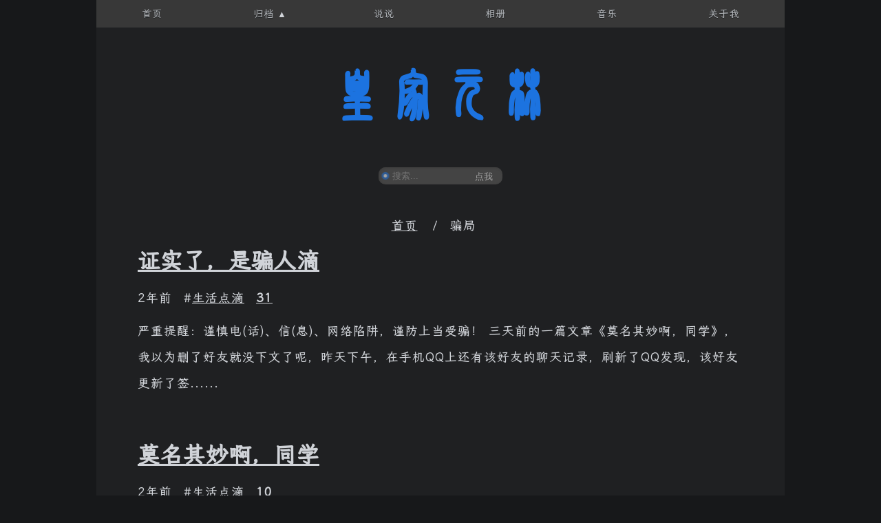

--- FILE ---
content_type: text/html; charset=UTF-8
request_url: https://hjyl.org/tags/%E9%AA%97%E5%B1%80/
body_size: 6160
content:
<!DOCTYPE html>
<html lang="zh-Hans">
<head>
<meta charset="UTF-8">
<meta name="viewport" content="width=device-width, initial-scale=1">
<meta name='robots' content='max-image-preview:large, index, follow' />
<style>img:is([sizes="auto" i], [sizes^="auto," i]) { contain-intrinsic-size: 3000px 1500px }</style>
<title>骗局相关文章列表 | 皇家元林</title>
<meta name="keywords" content="骗局,互联网,域名,审核" />
<meta name="description" content="关于骗局相关内容全站索引列表，包括互联网,域名,审核等内容。" />
<link rel='dns-prefetch' href='//cdn.staticfile.org' />
<link rel="alternate" type="application/rss+xml" title="皇家元林 &raquo; Feed" href="https://hjyl.org/feed/" />
<link rel="alternate" type="application/rss+xml" title="皇家元林 &raquo; 评论 Feed" href="https://hjyl.org/comments/feed/" />
<link rel="alternate" type="application/rss+xml" title="皇家元林 &raquo; 骗局 标签 Feed" href="https://hjyl.org/tags/%e9%aa%97%e5%b1%80/feed/" />
<!-- <link rel='stylesheet' id='wp-block-library-css' href='https://hjyl.org/wp-includes/css/dist/block-library/style.min.css?ver=6.8.3' media='all' /> -->
<link rel="stylesheet" type="text/css" href="//hjyl.org/wp-content/cache/wpfc-minified/q6sj0adw/604a5.css" media="all"/>
<style id='wp-block-library-theme-inline-css'>
.wp-block-audio :where(figcaption){color:#555;font-size:13px;text-align:center}.is-dark-theme .wp-block-audio :where(figcaption){color:#ffffffa6}.wp-block-audio{margin:0 0 1em}.wp-block-code{border:1px solid #ccc;border-radius:4px;font-family:Menlo,Consolas,monaco,monospace;padding:.8em 1em}.wp-block-embed :where(figcaption){color:#555;font-size:13px;text-align:center}.is-dark-theme .wp-block-embed :where(figcaption){color:#ffffffa6}.wp-block-embed{margin:0 0 1em}.blocks-gallery-caption{color:#555;font-size:13px;text-align:center}.is-dark-theme .blocks-gallery-caption{color:#ffffffa6}:root :where(.wp-block-image figcaption){color:#555;font-size:13px;text-align:center}.is-dark-theme :root :where(.wp-block-image figcaption){color:#ffffffa6}.wp-block-image{margin:0 0 1em}.wp-block-pullquote{border-bottom:4px solid;border-top:4px solid;color:currentColor;margin-bottom:1.75em}.wp-block-pullquote cite,.wp-block-pullquote footer,.wp-block-pullquote__citation{color:currentColor;font-size:.8125em;font-style:normal;text-transform:uppercase}.wp-block-quote{border-left:.25em solid;margin:0 0 1.75em;padding-left:1em}.wp-block-quote cite,.wp-block-quote footer{color:currentColor;font-size:.8125em;font-style:normal;position:relative}.wp-block-quote:where(.has-text-align-right){border-left:none;border-right:.25em solid;padding-left:0;padding-right:1em}.wp-block-quote:where(.has-text-align-center){border:none;padding-left:0}.wp-block-quote.is-large,.wp-block-quote.is-style-large,.wp-block-quote:where(.is-style-plain){border:none}.wp-block-search .wp-block-search__label{font-weight:700}.wp-block-search__button{border:1px solid #ccc;padding:.375em .625em}:where(.wp-block-group.has-background){padding:1.25em 2.375em}.wp-block-separator.has-css-opacity{opacity:.4}.wp-block-separator{border:none;border-bottom:2px solid;margin-left:auto;margin-right:auto}.wp-block-separator.has-alpha-channel-opacity{opacity:1}.wp-block-separator:not(.is-style-wide):not(.is-style-dots){width:100px}.wp-block-separator.has-background:not(.is-style-dots){border-bottom:none;height:1px}.wp-block-separator.has-background:not(.is-style-wide):not(.is-style-dots){height:2px}.wp-block-table{margin:0 0 1em}.wp-block-table td,.wp-block-table th{word-break:normal}.wp-block-table :where(figcaption){color:#555;font-size:13px;text-align:center}.is-dark-theme .wp-block-table :where(figcaption){color:#ffffffa6}.wp-block-video :where(figcaption){color:#555;font-size:13px;text-align:center}.is-dark-theme .wp-block-video :where(figcaption){color:#ffffffa6}.wp-block-video{margin:0 0 1em}:root :where(.wp-block-template-part.has-background){margin-bottom:0;margin-top:0;padding:1.25em 2.375em}
</style>
<style id='classic-theme-styles-inline-css'>
/*! This file is auto-generated */
.wp-block-button__link{color:#fff;background-color:#32373c;border-radius:9999px;box-shadow:none;text-decoration:none;padding:calc(.667em + 2px) calc(1.333em + 2px);font-size:1.125em}.wp-block-file__button{background:#32373c;color:#fff;text-decoration:none}
</style>
<style id='global-styles-inline-css'>
:root{--wp--preset--aspect-ratio--square: 1;--wp--preset--aspect-ratio--4-3: 4/3;--wp--preset--aspect-ratio--3-4: 3/4;--wp--preset--aspect-ratio--3-2: 3/2;--wp--preset--aspect-ratio--2-3: 2/3;--wp--preset--aspect-ratio--16-9: 16/9;--wp--preset--aspect-ratio--9-16: 9/16;--wp--preset--color--black: #000000;--wp--preset--color--cyan-bluish-gray: #abb8c3;--wp--preset--color--white: #ffffff;--wp--preset--color--pale-pink: #f78da7;--wp--preset--color--vivid-red: #cf2e2e;--wp--preset--color--luminous-vivid-orange: #ff6900;--wp--preset--color--luminous-vivid-amber: #fcb900;--wp--preset--color--light-green-cyan: #7bdcb5;--wp--preset--color--vivid-green-cyan: #00d084;--wp--preset--color--pale-cyan-blue: #8ed1fc;--wp--preset--color--vivid-cyan-blue: #0693e3;--wp--preset--color--vivid-purple: #9b51e0;--wp--preset--gradient--vivid-cyan-blue-to-vivid-purple: linear-gradient(135deg,rgba(6,147,227,1) 0%,rgb(155,81,224) 100%);--wp--preset--gradient--light-green-cyan-to-vivid-green-cyan: linear-gradient(135deg,rgb(122,220,180) 0%,rgb(0,208,130) 100%);--wp--preset--gradient--luminous-vivid-amber-to-luminous-vivid-orange: linear-gradient(135deg,rgba(252,185,0,1) 0%,rgba(255,105,0,1) 100%);--wp--preset--gradient--luminous-vivid-orange-to-vivid-red: linear-gradient(135deg,rgba(255,105,0,1) 0%,rgb(207,46,46) 100%);--wp--preset--gradient--very-light-gray-to-cyan-bluish-gray: linear-gradient(135deg,rgb(238,238,238) 0%,rgb(169,184,195) 100%);--wp--preset--gradient--cool-to-warm-spectrum: linear-gradient(135deg,rgb(74,234,220) 0%,rgb(151,120,209) 20%,rgb(207,42,186) 40%,rgb(238,44,130) 60%,rgb(251,105,98) 80%,rgb(254,248,76) 100%);--wp--preset--gradient--blush-light-purple: linear-gradient(135deg,rgb(255,206,236) 0%,rgb(152,150,240) 100%);--wp--preset--gradient--blush-bordeaux: linear-gradient(135deg,rgb(254,205,165) 0%,rgb(254,45,45) 50%,rgb(107,0,62) 100%);--wp--preset--gradient--luminous-dusk: linear-gradient(135deg,rgb(255,203,112) 0%,rgb(199,81,192) 50%,rgb(65,88,208) 100%);--wp--preset--gradient--pale-ocean: linear-gradient(135deg,rgb(255,245,203) 0%,rgb(182,227,212) 50%,rgb(51,167,181) 100%);--wp--preset--gradient--electric-grass: linear-gradient(135deg,rgb(202,248,128) 0%,rgb(113,206,126) 100%);--wp--preset--gradient--midnight: linear-gradient(135deg,rgb(2,3,129) 0%,rgb(40,116,252) 100%);--wp--preset--font-size--small: 13px;--wp--preset--font-size--medium: 20px;--wp--preset--font-size--large: 36px;--wp--preset--font-size--x-large: 42px;--wp--preset--spacing--20: 0.44rem;--wp--preset--spacing--30: 0.67rem;--wp--preset--spacing--40: 1rem;--wp--preset--spacing--50: 1.5rem;--wp--preset--spacing--60: 2.25rem;--wp--preset--spacing--70: 3.38rem;--wp--preset--spacing--80: 5.06rem;--wp--preset--shadow--natural: 6px 6px 9px rgba(0, 0, 0, 0.2);--wp--preset--shadow--deep: 12px 12px 50px rgba(0, 0, 0, 0.4);--wp--preset--shadow--sharp: 6px 6px 0px rgba(0, 0, 0, 0.2);--wp--preset--shadow--outlined: 6px 6px 0px -3px rgba(255, 255, 255, 1), 6px 6px rgba(0, 0, 0, 1);--wp--preset--shadow--crisp: 6px 6px 0px rgba(0, 0, 0, 1);}:where(.is-layout-flex){gap: 0.5em;}:where(.is-layout-grid){gap: 0.5em;}body .is-layout-flex{display: flex;}.is-layout-flex{flex-wrap: wrap;align-items: center;}.is-layout-flex > :is(*, div){margin: 0;}body .is-layout-grid{display: grid;}.is-layout-grid > :is(*, div){margin: 0;}:where(.wp-block-columns.is-layout-flex){gap: 2em;}:where(.wp-block-columns.is-layout-grid){gap: 2em;}:where(.wp-block-post-template.is-layout-flex){gap: 1.25em;}:where(.wp-block-post-template.is-layout-grid){gap: 1.25em;}.has-black-color{color: var(--wp--preset--color--black) !important;}.has-cyan-bluish-gray-color{color: var(--wp--preset--color--cyan-bluish-gray) !important;}.has-white-color{color: var(--wp--preset--color--white) !important;}.has-pale-pink-color{color: var(--wp--preset--color--pale-pink) !important;}.has-vivid-red-color{color: var(--wp--preset--color--vivid-red) !important;}.has-luminous-vivid-orange-color{color: var(--wp--preset--color--luminous-vivid-orange) !important;}.has-luminous-vivid-amber-color{color: var(--wp--preset--color--luminous-vivid-amber) !important;}.has-light-green-cyan-color{color: var(--wp--preset--color--light-green-cyan) !important;}.has-vivid-green-cyan-color{color: var(--wp--preset--color--vivid-green-cyan) !important;}.has-pale-cyan-blue-color{color: var(--wp--preset--color--pale-cyan-blue) !important;}.has-vivid-cyan-blue-color{color: var(--wp--preset--color--vivid-cyan-blue) !important;}.has-vivid-purple-color{color: var(--wp--preset--color--vivid-purple) !important;}.has-black-background-color{background-color: var(--wp--preset--color--black) !important;}.has-cyan-bluish-gray-background-color{background-color: var(--wp--preset--color--cyan-bluish-gray) !important;}.has-white-background-color{background-color: var(--wp--preset--color--white) !important;}.has-pale-pink-background-color{background-color: var(--wp--preset--color--pale-pink) !important;}.has-vivid-red-background-color{background-color: var(--wp--preset--color--vivid-red) !important;}.has-luminous-vivid-orange-background-color{background-color: var(--wp--preset--color--luminous-vivid-orange) !important;}.has-luminous-vivid-amber-background-color{background-color: var(--wp--preset--color--luminous-vivid-amber) !important;}.has-light-green-cyan-background-color{background-color: var(--wp--preset--color--light-green-cyan) !important;}.has-vivid-green-cyan-background-color{background-color: var(--wp--preset--color--vivid-green-cyan) !important;}.has-pale-cyan-blue-background-color{background-color: var(--wp--preset--color--pale-cyan-blue) !important;}.has-vivid-cyan-blue-background-color{background-color: var(--wp--preset--color--vivid-cyan-blue) !important;}.has-vivid-purple-background-color{background-color: var(--wp--preset--color--vivid-purple) !important;}.has-black-border-color{border-color: var(--wp--preset--color--black) !important;}.has-cyan-bluish-gray-border-color{border-color: var(--wp--preset--color--cyan-bluish-gray) !important;}.has-white-border-color{border-color: var(--wp--preset--color--white) !important;}.has-pale-pink-border-color{border-color: var(--wp--preset--color--pale-pink) !important;}.has-vivid-red-border-color{border-color: var(--wp--preset--color--vivid-red) !important;}.has-luminous-vivid-orange-border-color{border-color: var(--wp--preset--color--luminous-vivid-orange) !important;}.has-luminous-vivid-amber-border-color{border-color: var(--wp--preset--color--luminous-vivid-amber) !important;}.has-light-green-cyan-border-color{border-color: var(--wp--preset--color--light-green-cyan) !important;}.has-vivid-green-cyan-border-color{border-color: var(--wp--preset--color--vivid-green-cyan) !important;}.has-pale-cyan-blue-border-color{border-color: var(--wp--preset--color--pale-cyan-blue) !important;}.has-vivid-cyan-blue-border-color{border-color: var(--wp--preset--color--vivid-cyan-blue) !important;}.has-vivid-purple-border-color{border-color: var(--wp--preset--color--vivid-purple) !important;}.has-vivid-cyan-blue-to-vivid-purple-gradient-background{background: var(--wp--preset--gradient--vivid-cyan-blue-to-vivid-purple) !important;}.has-light-green-cyan-to-vivid-green-cyan-gradient-background{background: var(--wp--preset--gradient--light-green-cyan-to-vivid-green-cyan) !important;}.has-luminous-vivid-amber-to-luminous-vivid-orange-gradient-background{background: var(--wp--preset--gradient--luminous-vivid-amber-to-luminous-vivid-orange) !important;}.has-luminous-vivid-orange-to-vivid-red-gradient-background{background: var(--wp--preset--gradient--luminous-vivid-orange-to-vivid-red) !important;}.has-very-light-gray-to-cyan-bluish-gray-gradient-background{background: var(--wp--preset--gradient--very-light-gray-to-cyan-bluish-gray) !important;}.has-cool-to-warm-spectrum-gradient-background{background: var(--wp--preset--gradient--cool-to-warm-spectrum) !important;}.has-blush-light-purple-gradient-background{background: var(--wp--preset--gradient--blush-light-purple) !important;}.has-blush-bordeaux-gradient-background{background: var(--wp--preset--gradient--blush-bordeaux) !important;}.has-luminous-dusk-gradient-background{background: var(--wp--preset--gradient--luminous-dusk) !important;}.has-pale-ocean-gradient-background{background: var(--wp--preset--gradient--pale-ocean) !important;}.has-electric-grass-gradient-background{background: var(--wp--preset--gradient--electric-grass) !important;}.has-midnight-gradient-background{background: var(--wp--preset--gradient--midnight) !important;}.has-small-font-size{font-size: var(--wp--preset--font-size--small) !important;}.has-medium-font-size{font-size: var(--wp--preset--font-size--medium) !important;}.has-large-font-size{font-size: var(--wp--preset--font-size--large) !important;}.has-x-large-font-size{font-size: var(--wp--preset--font-size--x-large) !important;}
:where(.wp-block-post-template.is-layout-flex){gap: 1.25em;}:where(.wp-block-post-template.is-layout-grid){gap: 1.25em;}
:where(.wp-block-columns.is-layout-flex){gap: 2em;}:where(.wp-block-columns.is-layout-grid){gap: 2em;}
:root :where(.wp-block-pullquote){font-size: 1.5em;line-height: 1.6;}
</style>
<!-- <link rel='stylesheet' id='feng-custom-fancybox-css' href='https://hjyl.org/wp-content/plugins/feng-custom/public/dist/fancybox/fancybox.css?ver=v4.0.22' media='all' /> -->
<!-- <link rel='stylesheet' id='feng_custom_build_css-css' href='https://hjyl.org/wp-content/cache/feng-custom/static/custom_1e7371612160b948e54807bc4d16ed69.css?ver=1.2.4' media='all' /> -->
<!-- <link rel='stylesheet' id='style-css' href='https://hjyl.org/wp-content/themes/hmd/style.css?ver=2.4' media='all' /> -->
<link rel="stylesheet" type="text/css" href="//hjyl.org/wp-content/cache/wpfc-minified/qt0hbajb/604a5.css" media="all"/>
<link rel='stylesheet' id='lxgw-css' href='https://cdn.staticfile.org/lxgw-wenkai-screen-webfont/1.7.0/style.css?ver=2.4' media='all' />
<script src='//hjyl.org/wp-content/cache/wpfc-minified/1n1q6qpy/604a5.js' type="text/javascript"></script>
<!-- <script src="https://hjyl.org/wp-includes/js/jquery/jquery.min.js?ver=3.7.1" id="jquery-core-js"></script> -->
<!-- <script src="https://hjyl.org/wp-includes/js/jquery/jquery-migrate.min.js?ver=3.4.1" id="jquery-migrate-js"></script> -->
<script id="jquery-js-after">
jQuery(document).ready(function() {
jQuery(".5117a9c2cddf0785daecc470762744be").click(function() {
jQuery.post(
"https://hjyl.org/wp-admin/admin-ajax.php", {
"action": "quick_adsense_onpost_ad_click",
"quick_adsense_onpost_ad_index": jQuery(this).attr("data-index"),
"quick_adsense_nonce": "cafb0f67b7",
}, function(response) { }
);
});
});
</script>
<script src='//hjyl.org/wp-content/cache/wpfc-minified/30wj5fji/604a5.js' type="text/javascript"></script>
<!-- <script src="https://hjyl.org/wp-content/plugins/feng-custom/public/dist/fancybox/fancybox.umd.js?ver=v4.0.22" id="feng-custom-fancybox-js"></script> -->
<!-- <script src="https://hjyl.org/wp-content/cache/feng-custom/static/custom_520673a45944988c8370d7b3fc737464.js?ver=1.2.4" id="feng_custom_build_js-js"></script> -->
<link rel="https://api.w.org/" href="https://hjyl.org/wp-json/" /><link rel="alternate" title="JSON" type="application/json" href="https://hjyl.org/wp-json/wp/v2/tags/1364" /><link rel="EditURI" type="application/rsd+xml" title="RSD" href="https://hjyl.org/xmlrpc.php?rsd" />
<meta name="generator" content="WordPress 6.8.3" />
<link rel="icon" href="https://img.hjyl.org/uploads/2019/10/cropped-about-me-32x32.png" sizes="32x32" />
<link rel="icon" href="https://img.hjyl.org/uploads/2019/10/cropped-about-me-192x192.png" sizes="192x192" />
<link rel="apple-touch-icon" href="https://img.hjyl.org/uploads/2019/10/cropped-about-me-180x180.png" />
<meta name="msapplication-TileImage" content="https://img.hjyl.org/uploads/2019/10/cropped-about-me-270x270.png" />
</head>
<body class="archive tag tag-1364 wp-embed-responsive wp-theme-hmd">
<div id="page">
<a class="skip-link screen-reader-text" href="#content">
跳至内容	</a>
<div id="hjyl" class="screen-reader-text">
<span>皇家元林</span>
</div>
<header id="header" role="banner" >
<nav id="hjyl_menu" rol="navigation">
<ul id="menu-menu" class="menu"><li id="menu-item-2657" class="menu-item menu-item-type-custom menu-item-object-custom menu-item-home menu-item-2657"><a href="https://hjyl.org/">首页</a></li>
<li id="menu-item-2656" class="menu-item menu-item-type-post_type menu-item-object-page menu-item-has-children menu-item-2656"><a href="https://hjyl.org/archives/">归档</a><button class="sub-menu-toggle" aria-expanded="false"><i class="hjylfont hjyl-jump_to_bottom">▲</i><i class="hjylfont hjyl-jump_to_top" style="display:none;">▼</i><span class="screen-reader-text">打开菜单</span></button>
<ul class="sub-menu">
<li id="menu-item-3125" class="menu-item menu-item-type-post_type menu-item-object-page menu-item-3125"><a href="https://hjyl.org/themes/">WP主题</a></li>
<li id="menu-item-7" class="menu-item menu-item-type-taxonomy menu-item-object-category menu-item-7"><a href="https://hjyl.org/cats/letters/">元林手札</a></li>
<li id="menu-item-6" class="menu-item menu-item-type-taxonomy menu-item-object-category menu-item-6"><a href="https://hjyl.org/cats/living/">生活点滴</a></li>
<li id="menu-item-1660" class="menu-item menu-item-type-taxonomy menu-item-object-category menu-item-1660"><a href="https://hjyl.org/cats/work/">工作经历</a></li>
</ul>
</li>
<li id="menu-item-3579" class="menu-item menu-item-type-taxonomy menu-item-object-post_format menu-item-3579"><a href="https://hjyl.org/type/status/">说说</a></li>
<li id="menu-item-4893" class="menu-item menu-item-type-post_type menu-item-object-page menu-item-4893"><a href="https://hjyl.org/photos/">相册</a></li>
<li id="menu-item-4493" class="menu-item menu-item-type-custom menu-item-object-custom menu-item-4493"><a href="https://ylgod.com/player/index.html">音乐</a></li>
<li id="menu-item-3310" class="menu-item menu-item-type-post_type menu-item-object-page menu-item-3310"><a href="https://hjyl.org/about/">关于我</a></li>
</ul>		</nav>
<div class="clear"></div>
<h1 id="logo">
<a href="https://hjyl.org/" title="皇家元林">皇家元林</a>
</h1>
<div id="darkroll"></div>
<form role="search" method="get" class="search-form" action="https://hjyl.org/">
<label class="screen-reader-text" for='s'>搜索</label>
<input type="search" id="s" class="search-field" value="" name="s" placeholder="搜索..." required="required" />
<button type="submit" class="search-submit" value="Search" >
点我    </button>
</form>
<div class="header-footer">
<div class="position">
<ul>
<li>
<a href="https://hjyl.org">首页</a>
</li>
<li>骗局</li>				</ul>
</div>
</div>
</header>
<div id="content" class="site-content">
<div id="primary" class="content-area">
<main id="main" class="site-main" role="main">
<article id="post-4905" class="post-4905 post type-post status-publish format-standard hentry category-living tag-qq tag-1957 tag-1364">
<header class="entry-header">
<h2 class="entry-title"><a href="https://hjyl.org/post-truth/" title="证实了，是骗人滴" rel="bookmark">证实了，是骗人滴</a></h2>		<div class="header-meta">
<span class="last-updated" title="发布于 2023-12-31 10:41">
2年前	
</span>
<span class="cat-links">
#<a href="https://hjyl.org/cats/living/" rel="category tag">生活点滴</a>			</span>
<a href="https://hjyl.org/post-truth/#comments" class="comments-views" ><b>31</b></a>					</div>
</header><!-- .entry-header -->
<div class="entry-content">
严重提醒：谨慎电(话)、信(息)、网络陷阱，谨防上当受骗！ 三天前的一篇文章《莫名其妙啊，同学》，我以为删了好友就没下文了呢，昨天下午，在手机QQ上还有该好友的聊天记录，刷新了QQ发现，该好友更新了签......	</div><!-- .entry-content -->
<footer class="entry-footer">
</footer><!-- .entry-footer -->
</article><!-- #post-4905 --><article id="post-4898" class="post-4898 post type-post status-publish format-standard hentry category-living tag-509 tag-1955 tag-1364">
<header class="entry-header">
<h2 class="entry-title"><a href="https://hjyl.org/are-you-kidding-me/" title="莫名其妙啊，同学" rel="bookmark">莫名其妙啊，同学</a></h2>		<div class="header-meta">
<span class="last-updated" title="发布于 2023-12-28 10:26">
2年前	
</span>
<span class="cat-links">
#<a href="https://hjyl.org/cats/living/" rel="category tag">生活点滴</a>			</span>
<a href="https://hjyl.org/are-you-kidding-me/#comments" class="comments-views" ><b>10</b></a>					</div>
</header><!-- .entry-header -->
<div class="entry-content">
侄女投票骗局 今早QQ一位上大学同学发信息，让我给他侄女投票，抬头叫我的名字，我以为是另外一位同学，然后我就投了。这事其实没什么，之前我们同事也这样。事后我感觉这个网址有问题，而且还需要手机号验证，但......	</div><!-- .entry-content -->
<footer class="entry-footer">
</footer><!-- .entry-footer -->
</article><!-- #post-4898 --><article id="post-10" class="post-10 post type-post status-publish format-standard hentry category-work tag-348 tag-562 tag-630 tag-1364">
<header class="entry-header">
<h2 class="entry-title"><a href="https://hjyl.org/cnnic-domain-protection-a-cheat/" title="中国互联网信息审核中心：域名保护是一场骗局？" rel="bookmark">中国互联网信息审核中心：域名保护是一场骗局？</a></h2>		<div class="header-meta">
<span class="last-updated" title="发布于 2009-09-10 06:09">
16年前	
</span>
<span class="cat-links">
#<a href="https://hjyl.org/cats/work/" rel="category tag">工作经历</a>			</span>
<a href="https://hjyl.org/cnnic-domain-protection-a-cheat/#comments" class="comments-views" ><b>1</b></a>					</div>
</header><!-- .entry-header -->
<div class="entry-content">
昨天下午，也就是2009年9月9日下午，我们公司前台收到一个中国互联网信息审核中心的电话，说是一个说我们这里有个叫陈建忠提交的域名跟我们格罗宝尔域名相同，问我们这边是否有这样情况，他们的电话是0592......	</div><!-- .entry-content -->
<footer class="entry-footer">
</footer><!-- .entry-footer -->
</article><!-- #post-10 -->				<div class="hjylNav">
</div>
</main>
</div><!-- #primary -->
</div><!-- #content -->
<footer id="footer" class="site-footer" role="contentinfo">
<div class="copyright">
<p>CopyRight&nbsp;&copy;&nbsp;2025&nbsp;<a href="https://hjyl.org" title="皇家元林">皇家元林</a>. <a href="https://hjyl.org/" title="Designed by hjyl.org">hmd Theme</a> 由 <a href="https://wordpress.org/">WordPress</a> 强力驱动</p>
</div>
<div id="hjylUp">
▲	</div>
</footer>
</div><!-- #page -->
<script type="speculationrules">
{"prefetch":[{"source":"document","where":{"and":[{"href_matches":"\/*"},{"not":{"href_matches":["\/wp-*.php","\/wp-admin\/*","\/uploads\/*","\/wp-content\/*","\/wp-content\/plugins\/*","\/wp-content\/themes\/hmd\/*","\/*\\?(.+)"]}},{"not":{"selector_matches":"a[rel~=\"nofollow\"]"}},{"not":{"selector_matches":".no-prefetch, .no-prefetch a"}}]},"eagerness":"conservative"}]}
</script>
<p>IP地址位置数据由<a href="https://www.cz88.net">纯真CZ88</a>提供支持</p>
<!-- 统计代码+备案信息开始-->
<script>
var _hmt = _hmt || [];
(function() {
var hm = document.createElement("script");
hm.src = "https://hm.baidu.com/hm.js?981a9aba8b17f0cb251fb86f005e6352";
var s = document.getElementsByTagName("script")[0]; 
s.parentNode.insertBefore(hm, s);
})();
</script>	
<!-- 统计代码+备案信息结束-->
<script defer src="https://cloud.umami.is/script.js" data-website-id="f52d2341-1612-4fba-a606-278bc8eef713"></script><script type='module' src="https://hjyl.org/wp-content/plugins/Jef-instant-page/instantpage.js?ver=5.7.0" id="jef-instantpage-js"></script>
<script src="https://hjyl.org/wp-includes/js/comment-reply.min.js?ver=6.8.3" id="comment-reply-js" async data-wp-strategy="async"></script>
<script id="ajax-comment-js-extra">
var ajaxcomment = {"ajax_url":"https:\/\/hjyl.org\/wp-admin\/admin-ajax.php","order":"asc","formpostion":"top","txt1":"\u8bf7\u7a0d\u5019...","txt2":"\u63d0\u4ea4\u6210\u529f"};
</script>
<script src="https://hjyl.org/wp-content/themes/hmd/asset/comments-ajax.js?ver=2.4" id="ajax-comment-js"></script>
<script src="https://hjyl.org/wp-content/themes/hmd/asset/hmd.js?ver=2.4" id="hmd-js-js"></script>
<!-- 615 次查询 用时 3.074 秒, 耗费了 6.63MB 内存 --></body>
</html><!-- WP Fastest Cache file was created in 3.069 seconds, on 2025年11月29日 @ 19:30 --><!-- via php -->

--- FILE ---
content_type: application/javascript
request_url: https://hjyl.org/wp-content/themes/hmd/asset/comments-ajax.js?ver=2.4
body_size: 1733
content:
jQuery(document).ready(function(jQuery) {
	var __cancel = jQuery('#cancel-comment-reply-link'),
		__cancel_text = __cancel.text(),
		__list = 'commentlist'; //your comment wrapprer
	jQuery(document).on("submit", "#commentform", function() {
        var __postId = jQuery(this).find('.comment-form-comment').attr("data-postid");
		jQuery.ajax({
			url: ajaxcomment.ajax_url,
			data: jQuery(this).serialize() + "&action=ajax_comment",
			type: jQuery(this).attr('method'),
			beforeSend: faAjax.createButterbar(ajaxcomment.txt1, __postId),
			error: function(request) {
				var t = faAjax;
				t.createButterbar(request.responseText, __postId);
			},
			success: function(data) {
				jQuery('textarea').each(function() {
					this.value = ''
				});
				var t = faAjax,
					cancel = t.I('cancel-comment-reply-link'),
					temp = t.I('wp-temp-form-div'),
					respond = t.I(t.respondId),
					post = t.I('comment_post_ID').value,
					parent = t.I('comment_parent').value;
				if (parent != '0') {
					jQuery('#respond').before('<ul class="children">' + data + '</ul>');
				} else if (!jQuery('.' + __list ).length) {
					if (ajaxcomment.formpostion == 'bottom') {
						jQuery('#respond').before('<ol class="' + __list + '">' + data + '</ol>');
					} else {
						jQuery('#respond').after('<ol class="' + __list + '">' + data + '</ol>');
					}

				} else {
					if (ajaxcomment.order == 'asc') {
                        jQuery('.' + __list + '-' + __postId).append(data); // your comments wrapper
					} else {
                        jQuery('.' + __list + '-' + __postId).prepend(data); // your comments wrapper
					}
				}
				t.createButterbar(ajaxcomment.txt2, __postId);
				setTimeout("jQuery('.butterBar').remove()", 3000);
				cancel.style.display = 'none';
				cancel.onclick = null;
				t.I('comment_parent').value = '0';
				if (temp && respond) {
					temp.parentNode.insertBefore(respond, temp);
					temp.parentNode.removeChild(temp)
				}
			}
		});
		return false;
	});
	faAjax = {
		I: function(e) {
			return document.getElementById(e);
		},
		clearButterbar: function(e) {
			if (jQuery(".butterBar").length > 0) {
				jQuery(".butterBar").remove();
			}
		},
		createButterbar: function (message, postId) {
			var t = this;
			t.clearButterbar();
			jQuery(".form-submit-" + postId).before('<p class="butterBar">' + message + '</p>');
			//setTimeout("jQuery('.butterBar').remove()", 3000);
		}
	};

    function getMatchingCookies() {
        var cookies = document.cookie.split(';');
        var cookieArray = [];
        var regex = /^(comment_author|comment_author_email|comment_author_url)_[\da-f]{32}$/; // 匹配以 'comment_author'、'comment_author_email' 或 'comment_author_url' 开头的 cookies

        cookies.forEach(function (cookie) {
            var parts = cookie.split('=');
            var cookieName = parts[0].trim();
            var cookieValue = parts[1] ? decodeURIComponent(parts[1].trim()) : '';

            // 检查 cookie 名称是否匹配正则表达式
            if (regex.test(cookieName)) {
                cookieArray.push({ name: cookieName, value: cookieValue }); // 将匹配的 cookie 存储在数组中
            }
        });
        return cookieArray;
    }

    jQuery("#respond #comment").on('focus', function () {
        var i = jQuery(this).closest('#commentform');
        var authorInfo = i.find('#comment-author-info');
        var formSubmit = i.find('#submit').parent();
        authorInfo.removeClass('screen-reader-text');
        formSubmit.removeClass('screen-reader-text');

        // 获取匹配的 cookies
        var cookies = getMatchingCookies();
        //console.log(cookies); // 打印获取到的 cookies 数组
        //console.log(document.cookie); // 打印所有 cookies

        // 将 cookies 写入到评论信息中
        for (var index = 0; index < cookies.length; index++) {
            //var cookie = cookies[index];
            if (cookies[0]) {
                i.find('#author').val(cookies[0].value); // 填充作者信息
            }
            if (cookies[1]) {
                i.find('#email').val(cookies[1].value); // 填充邮箱
            }
            if (cookies[2]) {
                i.find('#url').val(cookies[2].value); // 填充网址
            }
        }
    });

//首页评论ajax
    jQuery('.hmd_index_comment').click(function(e) {
        e.preventDefault();
        var postId = jQuery(this).attr("data-postid");
	    // 显示加载状态
	    var loadingIndicator = jQuery(this).children().addClass('hmd_circle_click');
        // 发送Ajax请求
        jQuery.ajax({
            url: ajaxcomment.ajax_url,
            type: 'post',
            data: {
                action: 'load_comments',
                post_id: postId
            },
            success: function(response) {
	            // 设置 2 秒定时器
	            setTimeout(function() {
	                if (response.trim() === '<ol><p id="comments-nav"></p></ol>') {
	                    // 如果响应为空，显示“抱歉，还没有评论”
	                    jQuery('.index-commentlist-' + postId).prepend('<ol><li>此文尚未有评论，快来坐沙发吧！</li></ol>');
	                } else {
						// 显示评论列表
						jQuery('.index-commentlist-' + postId).prepend(response);
					}
		            // 隐藏加载状态
		            jQuery('.hmd_comments-' + postId).hide();
		            loadingIndicator.remove();
	            }, 2000); // 2000 毫秒 = 2 秒

            }
        });
    });
});